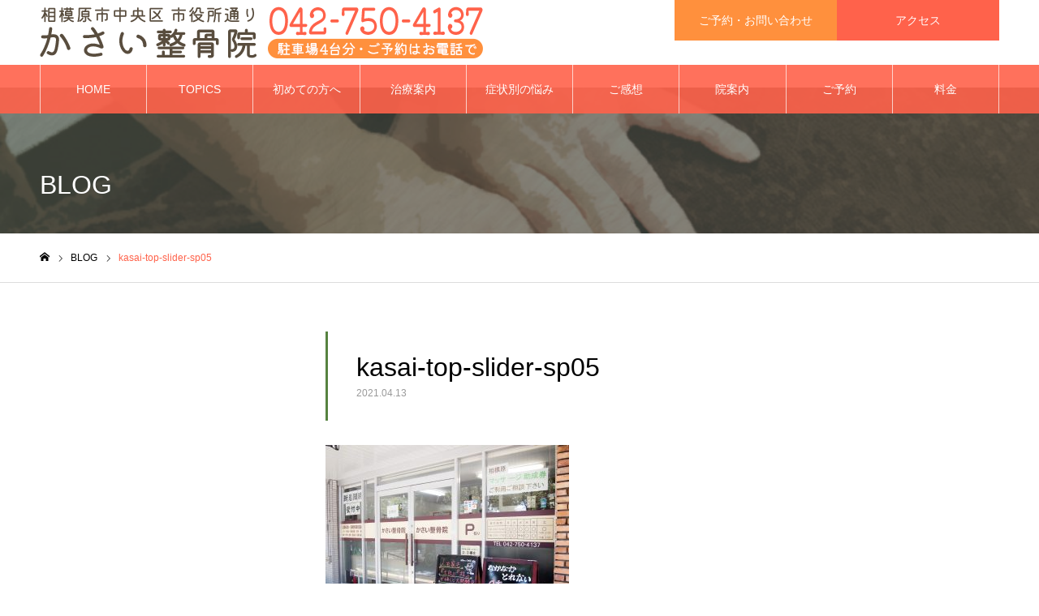

--- FILE ---
content_type: text/html; charset=UTF-8
request_url: https://www.kasai-seikotu.com/2021/04/13/1370/kasai-top-slider-sp05-2/
body_size: 16972
content:
<!DOCTYPE html>
<html class="pc" dir="ltr" lang="ja">
<head>
<meta charset="UTF-8">
<!--[if IE]><meta http-equiv="X-UA-Compatible" content="IE=edge"><![endif]-->
<meta name="viewport" content="width=device-width">
<meta name="format-detection" content="telephone=no">
<meta name="description" content="辛い膝・腰・首の痛みやスポーツでのお悩みは相模原市のかさい整骨院にお任せください。「全身骨格矯正×筋肉・関節の調整」で根本改善を目指します。膝・膝関節の痛み、腰の痛み、変形性関節症によるO脚、坐骨神経痛や下肢の腫れ、産前・産後の骨盤矯正、交通事故・むちうち施術などご相談ください。">
<link rel="pingback" href="https://www.kasai-seikotu.com/xmlrpc.php">
<title>kasai-top-slider-sp05 | かさい整骨院</title>
	<style>img:is([sizes="auto" i], [sizes^="auto," i]) { contain-intrinsic-size: 3000px 1500px }</style>
	
		<!-- All in One SEO 4.9.3 - aioseo.com -->
	<meta name="robots" content="noindex, max-image-preview:large" />
	<meta name="author" content="kasai-manabu"/>
	<meta name="google-site-verification" content="Y9Z3DXl6yu9ASLav9UgsdNREdF3pITgWaexcywO4xP0" />
	<link rel="canonical" href="https://www.kasai-seikotu.com/2021/04/13/1370/kasai-top-slider-sp05-2/" />
	<meta name="generator" content="All in One SEO (AIOSEO) 4.9.3" />
		<script type="application/ld+json" class="aioseo-schema">
			{"@context":"https:\/\/schema.org","@graph":[{"@type":"BreadcrumbList","@id":"https:\/\/www.kasai-seikotu.com\/2021\/04\/13\/1370\/kasai-top-slider-sp05-2\/#breadcrumblist","itemListElement":[{"@type":"ListItem","@id":"https:\/\/www.kasai-seikotu.com#listItem","position":1,"name":"\u5bb6","item":"https:\/\/www.kasai-seikotu.com","nextItem":{"@type":"ListItem","@id":"https:\/\/www.kasai-seikotu.com\/2021\/04\/13\/1370\/kasai-top-slider-sp05-2\/#listItem","name":"kasai-top-slider-sp05"}},{"@type":"ListItem","@id":"https:\/\/www.kasai-seikotu.com\/2021\/04\/13\/1370\/kasai-top-slider-sp05-2\/#listItem","position":2,"name":"kasai-top-slider-sp05","previousItem":{"@type":"ListItem","@id":"https:\/\/www.kasai-seikotu.com#listItem","name":"\u5bb6"}}]},{"@type":"ItemPage","@id":"https:\/\/www.kasai-seikotu.com\/2021\/04\/13\/1370\/kasai-top-slider-sp05-2\/#itempage","url":"https:\/\/www.kasai-seikotu.com\/2021\/04\/13\/1370\/kasai-top-slider-sp05-2\/","name":"kasai-top-slider-sp05 | \u304b\u3055\u3044\u6574\u9aa8\u9662","inLanguage":"ja","isPartOf":{"@id":"https:\/\/www.kasai-seikotu.com\/#website"},"breadcrumb":{"@id":"https:\/\/www.kasai-seikotu.com\/2021\/04\/13\/1370\/kasai-top-slider-sp05-2\/#breadcrumblist"},"author":{"@id":"https:\/\/www.kasai-seikotu.com\/author\/kasai-manabu\/#author"},"creator":{"@id":"https:\/\/www.kasai-seikotu.com\/author\/kasai-manabu\/#author"},"datePublished":"2021-04-13T15:45:00+09:00","dateModified":"2021-04-13T15:45:00+09:00"},{"@type":"Organization","@id":"https:\/\/www.kasai-seikotu.com\/#organization","name":"\u304b\u3055\u3044\u6574\u9aa8\u9662","description":"\u8f9b\u3044\u819d\u30fb\u8170\u30fb\u9996\u306e\u75db\u307f\u3084\u30b9\u30dd\u30fc\u30c4\u3067\u306e\u304a\u60a9\u307f\u306f\u76f8\u6a21\u539f\u5e02\u306e\u304b\u3055\u3044\u6574\u9aa8\u9662\u306b\u304a\u4efb\u305b\u304f\u3060\u3055\u3044\u3002\u300c\u5168\u8eab\u9aa8\u683c\u77ef\u6b63\u00d7\u7b4b\u8089\u30fb\u95a2\u7bc0\u306e\u8abf\u6574\u300d\u3067\u6839\u672c\u6539\u5584\u3092\u76ee\u6307\u3057\u307e\u3059\u3002\u819d\u30fb\u819d\u95a2\u7bc0\u306e\u75db\u307f\u3001\u8170\u306e\u75db\u307f\u3001\u5909\u5f62\u6027\u95a2\u7bc0\u75c7\u306b\u3088\u308bO\u811a\u3001\u5750\u9aa8\u795e\u7d4c\u75db\u3084\u4e0b\u80a2\u306e\u816b\u308c\u3001\u7523\u524d\u30fb\u7523\u5f8c\u306e\u9aa8\u76e4\u77ef\u6b63\u3001\u4ea4\u901a\u4e8b\u6545\u30fb\u3080\u3061\u3046\u3061\u65bd\u8853\u306a\u3069\u3054\u76f8\u8ac7\u304f\u3060\u3055\u3044\u3002","url":"https:\/\/www.kasai-seikotu.com\/","telephone":"+81427504137","logo":{"@type":"ImageObject","url":"https:\/\/www.kasai-seikotu.com\/wp-content\/uploads\/2022\/11\/kasai-logo-header-sp.png","@id":"https:\/\/www.kasai-seikotu.com\/2021\/04\/13\/1370\/kasai-top-slider-sp05-2\/#organizationLogo","width":291,"height":68},"image":{"@id":"https:\/\/www.kasai-seikotu.com\/2021\/04\/13\/1370\/kasai-top-slider-sp05-2\/#organizationLogo"}},{"@type":"Person","@id":"https:\/\/www.kasai-seikotu.com\/author\/kasai-manabu\/#author","url":"https:\/\/www.kasai-seikotu.com\/author\/kasai-manabu\/","name":"kasai-manabu"},{"@type":"WebSite","@id":"https:\/\/www.kasai-seikotu.com\/#website","url":"https:\/\/www.kasai-seikotu.com\/","name":"\u304b\u3055\u3044\u6574\u9aa8\u9662","description":"\u8f9b\u3044\u819d\u30fb\u8170\u30fb\u9996\u306e\u75db\u307f\u3084\u30b9\u30dd\u30fc\u30c4\u3067\u306e\u304a\u60a9\u307f\u306f\u76f8\u6a21\u539f\u5e02\u306e\u304b\u3055\u3044\u6574\u9aa8\u9662\u306b\u304a\u4efb\u305b\u304f\u3060\u3055\u3044\u3002\u300c\u5168\u8eab\u9aa8\u683c\u77ef\u6b63\u00d7\u7b4b\u8089\u30fb\u95a2\u7bc0\u306e\u8abf\u6574\u300d\u3067\u6839\u672c\u6539\u5584\u3092\u76ee\u6307\u3057\u307e\u3059\u3002\u819d\u30fb\u819d\u95a2\u7bc0\u306e\u75db\u307f\u3001\u8170\u306e\u75db\u307f\u3001\u5909\u5f62\u6027\u95a2\u7bc0\u75c7\u306b\u3088\u308bO\u811a\u3001\u5750\u9aa8\u795e\u7d4c\u75db\u3084\u4e0b\u80a2\u306e\u816b\u308c\u3001\u7523\u524d\u30fb\u7523\u5f8c\u306e\u9aa8\u76e4\u77ef\u6b63\u3001\u4ea4\u901a\u4e8b\u6545\u30fb\u3080\u3061\u3046\u3061\u65bd\u8853\u306a\u3069\u3054\u76f8\u8ac7\u304f\u3060\u3055\u3044\u3002","inLanguage":"ja","publisher":{"@id":"https:\/\/www.kasai-seikotu.com\/#organization"}}]}
		</script>
		<!-- All in One SEO -->

<link rel='dns-prefetch' href='//challenges.cloudflare.com' />
<link rel='dns-prefetch' href='//www.googletagmanager.com' />
<link rel="alternate" type="application/rss+xml" title="かさい整骨院 &raquo; フィード" href="https://www.kasai-seikotu.com/feed/" />
<link rel="alternate" type="application/rss+xml" title="かさい整骨院 &raquo; コメントフィード" href="https://www.kasai-seikotu.com/comments/feed/" />
<link rel="alternate" type="application/rss+xml" title="かさい整骨院 &raquo; kasai-top-slider-sp05 のコメントのフィード" href="https://www.kasai-seikotu.com/2021/04/13/1370/kasai-top-slider-sp05-2/feed/" />
<script type="text/javascript">
/* <![CDATA[ */
window._wpemojiSettings = {"baseUrl":"https:\/\/s.w.org\/images\/core\/emoji\/16.0.1\/72x72\/","ext":".png","svgUrl":"https:\/\/s.w.org\/images\/core\/emoji\/16.0.1\/svg\/","svgExt":".svg","source":{"concatemoji":"https:\/\/www.kasai-seikotu.com\/wp-includes\/js\/wp-emoji-release.min.js?ver=6.8.3"}};
/*! This file is auto-generated */
!function(s,n){var o,i,e;function c(e){try{var t={supportTests:e,timestamp:(new Date).valueOf()};sessionStorage.setItem(o,JSON.stringify(t))}catch(e){}}function p(e,t,n){e.clearRect(0,0,e.canvas.width,e.canvas.height),e.fillText(t,0,0);var t=new Uint32Array(e.getImageData(0,0,e.canvas.width,e.canvas.height).data),a=(e.clearRect(0,0,e.canvas.width,e.canvas.height),e.fillText(n,0,0),new Uint32Array(e.getImageData(0,0,e.canvas.width,e.canvas.height).data));return t.every(function(e,t){return e===a[t]})}function u(e,t){e.clearRect(0,0,e.canvas.width,e.canvas.height),e.fillText(t,0,0);for(var n=e.getImageData(16,16,1,1),a=0;a<n.data.length;a++)if(0!==n.data[a])return!1;return!0}function f(e,t,n,a){switch(t){case"flag":return n(e,"\ud83c\udff3\ufe0f\u200d\u26a7\ufe0f","\ud83c\udff3\ufe0f\u200b\u26a7\ufe0f")?!1:!n(e,"\ud83c\udde8\ud83c\uddf6","\ud83c\udde8\u200b\ud83c\uddf6")&&!n(e,"\ud83c\udff4\udb40\udc67\udb40\udc62\udb40\udc65\udb40\udc6e\udb40\udc67\udb40\udc7f","\ud83c\udff4\u200b\udb40\udc67\u200b\udb40\udc62\u200b\udb40\udc65\u200b\udb40\udc6e\u200b\udb40\udc67\u200b\udb40\udc7f");case"emoji":return!a(e,"\ud83e\udedf")}return!1}function g(e,t,n,a){var r="undefined"!=typeof WorkerGlobalScope&&self instanceof WorkerGlobalScope?new OffscreenCanvas(300,150):s.createElement("canvas"),o=r.getContext("2d",{willReadFrequently:!0}),i=(o.textBaseline="top",o.font="600 32px Arial",{});return e.forEach(function(e){i[e]=t(o,e,n,a)}),i}function t(e){var t=s.createElement("script");t.src=e,t.defer=!0,s.head.appendChild(t)}"undefined"!=typeof Promise&&(o="wpEmojiSettingsSupports",i=["flag","emoji"],n.supports={everything:!0,everythingExceptFlag:!0},e=new Promise(function(e){s.addEventListener("DOMContentLoaded",e,{once:!0})}),new Promise(function(t){var n=function(){try{var e=JSON.parse(sessionStorage.getItem(o));if("object"==typeof e&&"number"==typeof e.timestamp&&(new Date).valueOf()<e.timestamp+604800&&"object"==typeof e.supportTests)return e.supportTests}catch(e){}return null}();if(!n){if("undefined"!=typeof Worker&&"undefined"!=typeof OffscreenCanvas&&"undefined"!=typeof URL&&URL.createObjectURL&&"undefined"!=typeof Blob)try{var e="postMessage("+g.toString()+"("+[JSON.stringify(i),f.toString(),p.toString(),u.toString()].join(",")+"));",a=new Blob([e],{type:"text/javascript"}),r=new Worker(URL.createObjectURL(a),{name:"wpTestEmojiSupports"});return void(r.onmessage=function(e){c(n=e.data),r.terminate(),t(n)})}catch(e){}c(n=g(i,f,p,u))}t(n)}).then(function(e){for(var t in e)n.supports[t]=e[t],n.supports.everything=n.supports.everything&&n.supports[t],"flag"!==t&&(n.supports.everythingExceptFlag=n.supports.everythingExceptFlag&&n.supports[t]);n.supports.everythingExceptFlag=n.supports.everythingExceptFlag&&!n.supports.flag,n.DOMReady=!1,n.readyCallback=function(){n.DOMReady=!0}}).then(function(){return e}).then(function(){var e;n.supports.everything||(n.readyCallback(),(e=n.source||{}).concatemoji?t(e.concatemoji):e.wpemoji&&e.twemoji&&(t(e.twemoji),t(e.wpemoji)))}))}((window,document),window._wpemojiSettings);
/* ]]> */
</script>
<link rel='stylesheet' id='style-css' href='https://www.kasai-seikotu.com/wp-content/themes/noel_tcd072-child/style.css?ver=1.9.1' type='text/css' media='all' />
<style id='wp-emoji-styles-inline-css' type='text/css'>

	img.wp-smiley, img.emoji {
		display: inline !important;
		border: none !important;
		box-shadow: none !important;
		height: 1em !important;
		width: 1em !important;
		margin: 0 0.07em !important;
		vertical-align: -0.1em !important;
		background: none !important;
		padding: 0 !important;
	}
</style>
<link rel='stylesheet' id='wp-block-library-css' href='https://www.kasai-seikotu.com/wp-includes/css/dist/block-library/style.min.css?ver=6.8.3' type='text/css' media='all' />
<style id='classic-theme-styles-inline-css' type='text/css'>
/*! This file is auto-generated */
.wp-block-button__link{color:#fff;background-color:#32373c;border-radius:9999px;box-shadow:none;text-decoration:none;padding:calc(.667em + 2px) calc(1.333em + 2px);font-size:1.125em}.wp-block-file__button{background:#32373c;color:#fff;text-decoration:none}
</style>
<link rel='stylesheet' id='aioseo/css/src/vue/standalone/blocks/table-of-contents/global.scss-css' href='https://www.kasai-seikotu.com/wp-content/plugins/all-in-one-seo-pack/dist/Lite/assets/css/table-of-contents/global.e90f6d47.css?ver=4.9.3' type='text/css' media='all' />
<style id='global-styles-inline-css' type='text/css'>
:root{--wp--preset--aspect-ratio--square: 1;--wp--preset--aspect-ratio--4-3: 4/3;--wp--preset--aspect-ratio--3-4: 3/4;--wp--preset--aspect-ratio--3-2: 3/2;--wp--preset--aspect-ratio--2-3: 2/3;--wp--preset--aspect-ratio--16-9: 16/9;--wp--preset--aspect-ratio--9-16: 9/16;--wp--preset--color--black: #000000;--wp--preset--color--cyan-bluish-gray: #abb8c3;--wp--preset--color--white: #ffffff;--wp--preset--color--pale-pink: #f78da7;--wp--preset--color--vivid-red: #cf2e2e;--wp--preset--color--luminous-vivid-orange: #ff6900;--wp--preset--color--luminous-vivid-amber: #fcb900;--wp--preset--color--light-green-cyan: #7bdcb5;--wp--preset--color--vivid-green-cyan: #00d084;--wp--preset--color--pale-cyan-blue: #8ed1fc;--wp--preset--color--vivid-cyan-blue: #0693e3;--wp--preset--color--vivid-purple: #9b51e0;--wp--preset--gradient--vivid-cyan-blue-to-vivid-purple: linear-gradient(135deg,rgba(6,147,227,1) 0%,rgb(155,81,224) 100%);--wp--preset--gradient--light-green-cyan-to-vivid-green-cyan: linear-gradient(135deg,rgb(122,220,180) 0%,rgb(0,208,130) 100%);--wp--preset--gradient--luminous-vivid-amber-to-luminous-vivid-orange: linear-gradient(135deg,rgba(252,185,0,1) 0%,rgba(255,105,0,1) 100%);--wp--preset--gradient--luminous-vivid-orange-to-vivid-red: linear-gradient(135deg,rgba(255,105,0,1) 0%,rgb(207,46,46) 100%);--wp--preset--gradient--very-light-gray-to-cyan-bluish-gray: linear-gradient(135deg,rgb(238,238,238) 0%,rgb(169,184,195) 100%);--wp--preset--gradient--cool-to-warm-spectrum: linear-gradient(135deg,rgb(74,234,220) 0%,rgb(151,120,209) 20%,rgb(207,42,186) 40%,rgb(238,44,130) 60%,rgb(251,105,98) 80%,rgb(254,248,76) 100%);--wp--preset--gradient--blush-light-purple: linear-gradient(135deg,rgb(255,206,236) 0%,rgb(152,150,240) 100%);--wp--preset--gradient--blush-bordeaux: linear-gradient(135deg,rgb(254,205,165) 0%,rgb(254,45,45) 50%,rgb(107,0,62) 100%);--wp--preset--gradient--luminous-dusk: linear-gradient(135deg,rgb(255,203,112) 0%,rgb(199,81,192) 50%,rgb(65,88,208) 100%);--wp--preset--gradient--pale-ocean: linear-gradient(135deg,rgb(255,245,203) 0%,rgb(182,227,212) 50%,rgb(51,167,181) 100%);--wp--preset--gradient--electric-grass: linear-gradient(135deg,rgb(202,248,128) 0%,rgb(113,206,126) 100%);--wp--preset--gradient--midnight: linear-gradient(135deg,rgb(2,3,129) 0%,rgb(40,116,252) 100%);--wp--preset--font-size--small: 13px;--wp--preset--font-size--medium: 20px;--wp--preset--font-size--large: 36px;--wp--preset--font-size--x-large: 42px;--wp--preset--spacing--20: 0.44rem;--wp--preset--spacing--30: 0.67rem;--wp--preset--spacing--40: 1rem;--wp--preset--spacing--50: 1.5rem;--wp--preset--spacing--60: 2.25rem;--wp--preset--spacing--70: 3.38rem;--wp--preset--spacing--80: 5.06rem;--wp--preset--shadow--natural: 6px 6px 9px rgba(0, 0, 0, 0.2);--wp--preset--shadow--deep: 12px 12px 50px rgba(0, 0, 0, 0.4);--wp--preset--shadow--sharp: 6px 6px 0px rgba(0, 0, 0, 0.2);--wp--preset--shadow--outlined: 6px 6px 0px -3px rgba(255, 255, 255, 1), 6px 6px rgba(0, 0, 0, 1);--wp--preset--shadow--crisp: 6px 6px 0px rgba(0, 0, 0, 1);}:where(.is-layout-flex){gap: 0.5em;}:where(.is-layout-grid){gap: 0.5em;}body .is-layout-flex{display: flex;}.is-layout-flex{flex-wrap: wrap;align-items: center;}.is-layout-flex > :is(*, div){margin: 0;}body .is-layout-grid{display: grid;}.is-layout-grid > :is(*, div){margin: 0;}:where(.wp-block-columns.is-layout-flex){gap: 2em;}:where(.wp-block-columns.is-layout-grid){gap: 2em;}:where(.wp-block-post-template.is-layout-flex){gap: 1.25em;}:where(.wp-block-post-template.is-layout-grid){gap: 1.25em;}.has-black-color{color: var(--wp--preset--color--black) !important;}.has-cyan-bluish-gray-color{color: var(--wp--preset--color--cyan-bluish-gray) !important;}.has-white-color{color: var(--wp--preset--color--white) !important;}.has-pale-pink-color{color: var(--wp--preset--color--pale-pink) !important;}.has-vivid-red-color{color: var(--wp--preset--color--vivid-red) !important;}.has-luminous-vivid-orange-color{color: var(--wp--preset--color--luminous-vivid-orange) !important;}.has-luminous-vivid-amber-color{color: var(--wp--preset--color--luminous-vivid-amber) !important;}.has-light-green-cyan-color{color: var(--wp--preset--color--light-green-cyan) !important;}.has-vivid-green-cyan-color{color: var(--wp--preset--color--vivid-green-cyan) !important;}.has-pale-cyan-blue-color{color: var(--wp--preset--color--pale-cyan-blue) !important;}.has-vivid-cyan-blue-color{color: var(--wp--preset--color--vivid-cyan-blue) !important;}.has-vivid-purple-color{color: var(--wp--preset--color--vivid-purple) !important;}.has-black-background-color{background-color: var(--wp--preset--color--black) !important;}.has-cyan-bluish-gray-background-color{background-color: var(--wp--preset--color--cyan-bluish-gray) !important;}.has-white-background-color{background-color: var(--wp--preset--color--white) !important;}.has-pale-pink-background-color{background-color: var(--wp--preset--color--pale-pink) !important;}.has-vivid-red-background-color{background-color: var(--wp--preset--color--vivid-red) !important;}.has-luminous-vivid-orange-background-color{background-color: var(--wp--preset--color--luminous-vivid-orange) !important;}.has-luminous-vivid-amber-background-color{background-color: var(--wp--preset--color--luminous-vivid-amber) !important;}.has-light-green-cyan-background-color{background-color: var(--wp--preset--color--light-green-cyan) !important;}.has-vivid-green-cyan-background-color{background-color: var(--wp--preset--color--vivid-green-cyan) !important;}.has-pale-cyan-blue-background-color{background-color: var(--wp--preset--color--pale-cyan-blue) !important;}.has-vivid-cyan-blue-background-color{background-color: var(--wp--preset--color--vivid-cyan-blue) !important;}.has-vivid-purple-background-color{background-color: var(--wp--preset--color--vivid-purple) !important;}.has-black-border-color{border-color: var(--wp--preset--color--black) !important;}.has-cyan-bluish-gray-border-color{border-color: var(--wp--preset--color--cyan-bluish-gray) !important;}.has-white-border-color{border-color: var(--wp--preset--color--white) !important;}.has-pale-pink-border-color{border-color: var(--wp--preset--color--pale-pink) !important;}.has-vivid-red-border-color{border-color: var(--wp--preset--color--vivid-red) !important;}.has-luminous-vivid-orange-border-color{border-color: var(--wp--preset--color--luminous-vivid-orange) !important;}.has-luminous-vivid-amber-border-color{border-color: var(--wp--preset--color--luminous-vivid-amber) !important;}.has-light-green-cyan-border-color{border-color: var(--wp--preset--color--light-green-cyan) !important;}.has-vivid-green-cyan-border-color{border-color: var(--wp--preset--color--vivid-green-cyan) !important;}.has-pale-cyan-blue-border-color{border-color: var(--wp--preset--color--pale-cyan-blue) !important;}.has-vivid-cyan-blue-border-color{border-color: var(--wp--preset--color--vivid-cyan-blue) !important;}.has-vivid-purple-border-color{border-color: var(--wp--preset--color--vivid-purple) !important;}.has-vivid-cyan-blue-to-vivid-purple-gradient-background{background: var(--wp--preset--gradient--vivid-cyan-blue-to-vivid-purple) !important;}.has-light-green-cyan-to-vivid-green-cyan-gradient-background{background: var(--wp--preset--gradient--light-green-cyan-to-vivid-green-cyan) !important;}.has-luminous-vivid-amber-to-luminous-vivid-orange-gradient-background{background: var(--wp--preset--gradient--luminous-vivid-amber-to-luminous-vivid-orange) !important;}.has-luminous-vivid-orange-to-vivid-red-gradient-background{background: var(--wp--preset--gradient--luminous-vivid-orange-to-vivid-red) !important;}.has-very-light-gray-to-cyan-bluish-gray-gradient-background{background: var(--wp--preset--gradient--very-light-gray-to-cyan-bluish-gray) !important;}.has-cool-to-warm-spectrum-gradient-background{background: var(--wp--preset--gradient--cool-to-warm-spectrum) !important;}.has-blush-light-purple-gradient-background{background: var(--wp--preset--gradient--blush-light-purple) !important;}.has-blush-bordeaux-gradient-background{background: var(--wp--preset--gradient--blush-bordeaux) !important;}.has-luminous-dusk-gradient-background{background: var(--wp--preset--gradient--luminous-dusk) !important;}.has-pale-ocean-gradient-background{background: var(--wp--preset--gradient--pale-ocean) !important;}.has-electric-grass-gradient-background{background: var(--wp--preset--gradient--electric-grass) !important;}.has-midnight-gradient-background{background: var(--wp--preset--gradient--midnight) !important;}.has-small-font-size{font-size: var(--wp--preset--font-size--small) !important;}.has-medium-font-size{font-size: var(--wp--preset--font-size--medium) !important;}.has-large-font-size{font-size: var(--wp--preset--font-size--large) !important;}.has-x-large-font-size{font-size: var(--wp--preset--font-size--x-large) !important;}
:where(.wp-block-post-template.is-layout-flex){gap: 1.25em;}:where(.wp-block-post-template.is-layout-grid){gap: 1.25em;}
:where(.wp-block-columns.is-layout-flex){gap: 2em;}:where(.wp-block-columns.is-layout-grid){gap: 2em;}
:root :where(.wp-block-pullquote){font-size: 1.5em;line-height: 1.6;}
</style>
<link rel='stylesheet' id='contact-form-7-css' href='https://www.kasai-seikotu.com/wp-content/plugins/contact-form-7/includes/css/styles.css?ver=6.1.4' type='text/css' media='all' />
<link rel='stylesheet' id='parent-style-css' href='https://www.kasai-seikotu.com/wp-content/themes/noel_tcd072/style.css?ver=6.8.3' type='text/css' media='all' />
<script type="text/javascript" src="https://www.kasai-seikotu.com/wp-includes/js/jquery/jquery.min.js?ver=3.7.1" id="jquery-core-js"></script>
<script type="text/javascript" src="https://www.kasai-seikotu.com/wp-includes/js/jquery/jquery-migrate.min.js?ver=3.4.1" id="jquery-migrate-js"></script>

<!-- Site Kit によって追加された Google タグ（gtag.js）スニペット -->
<!-- Google アナリティクス スニペット (Site Kit が追加) -->
<script type="text/javascript" src="https://www.googletagmanager.com/gtag/js?id=GT-NFXJGDV" id="google_gtagjs-js" async></script>
<script type="text/javascript" id="google_gtagjs-js-after">
/* <![CDATA[ */
window.dataLayer = window.dataLayer || [];function gtag(){dataLayer.push(arguments);}
gtag("set","linker",{"domains":["www.kasai-seikotu.com"]});
gtag("js", new Date());
gtag("set", "developer_id.dZTNiMT", true);
gtag("config", "GT-NFXJGDV");
/* ]]> */
</script>
<link rel="https://api.w.org/" href="https://www.kasai-seikotu.com/wp-json/" /><link rel="alternate" title="JSON" type="application/json" href="https://www.kasai-seikotu.com/wp-json/wp/v2/media/1375" /><link rel='shortlink' href='https://www.kasai-seikotu.com/?p=1375' />
<link rel="alternate" title="oEmbed (JSON)" type="application/json+oembed" href="https://www.kasai-seikotu.com/wp-json/oembed/1.0/embed?url=https%3A%2F%2Fwww.kasai-seikotu.com%2F2021%2F04%2F13%2F1370%2Fkasai-top-slider-sp05-2%2F" />
<link rel="alternate" title="oEmbed (XML)" type="text/xml+oembed" href="https://www.kasai-seikotu.com/wp-json/oembed/1.0/embed?url=https%3A%2F%2Fwww.kasai-seikotu.com%2F2021%2F04%2F13%2F1370%2Fkasai-top-slider-sp05-2%2F&#038;format=xml" />
<meta name="generator" content="Site Kit by Google 1.171.0" />
<link rel="stylesheet" href="https://www.kasai-seikotu.com/wp-content/themes/noel_tcd072/css/design-plus.css?ver=1.9.1">
<link rel="stylesheet" href="https://www.kasai-seikotu.com/wp-content/themes/noel_tcd072/css/sns-botton.css?ver=1.9.1">
<link rel="stylesheet" media="screen and (max-width:1250px)" href="https://www.kasai-seikotu.com/wp-content/themes/noel_tcd072/css/responsive.css?ver=1.9.1">
<link rel="stylesheet" media="screen and (max-width:1250px)" href="https://www.kasai-seikotu.com/wp-content/themes/noel_tcd072/css/footer-bar.css?ver=1.9.1">

<script src="https://www.kasai-seikotu.com/wp-content/themes/noel_tcd072/js/jquery.easing.1.4.js?ver=1.9.1"></script>
<script src="https://www.kasai-seikotu.com/wp-content/themes/noel_tcd072/js/jscript.js?ver=1.9.1"></script>
<script src="https://www.kasai-seikotu.com/wp-content/themes/noel_tcd072/js/comment.js?ver=1.9.1"></script>


<link rel="stylesheet" href="https://www.kasai-seikotu.com/wp-content/themes/noel_tcd072/js/perfect-scrollbar.css?ver=1.9.1">
<script src="https://www.kasai-seikotu.com/wp-content/themes/noel_tcd072/js/perfect-scrollbar.min.js?ver=1.9.1"></script>

<script src="https://www.kasai-seikotu.com/wp-content/themes/noel_tcd072/js/jquery.cookie.js?ver=1.9.1"></script>

<script src="https://www.kasai-seikotu.com/wp-content/themes/noel_tcd072/js/header_fix.js?ver=1.9.1"></script>
<script src="https://www.kasai-seikotu.com/wp-content/themes/noel_tcd072/js/header_fix_mobile.js?ver=1.9.1"></script>

<style type="text/css">

body, input, textarea { font-family: "Hiragino Sans", "ヒラギノ角ゴ ProN", "Hiragino Kaku Gothic ProN", "游ゴシック", YuGothic, "メイリオ", Meiryo, sans-serif; }

.rich_font, .p-vertical { font-family: "Hiragino Sans", "ヒラギノ角ゴ ProN", "Hiragino Kaku Gothic ProN", "游ゴシック", YuGothic, "メイリオ", Meiryo, sans-serif; font-weight:500; }

.rich_font_type1 { font-family: Arial, "Hiragino Kaku Gothic ProN", "ヒラギノ角ゴ ProN W3", "メイリオ", Meiryo, sans-serif; }
.rich_font_type2 { font-family: "Hiragino Sans", "ヒラギノ角ゴ ProN", "Hiragino Kaku Gothic ProN", "游ゴシック", YuGothic, "メイリオ", Meiryo, sans-serif; font-weight:500; }
.rich_font_type3 { font-family: "Times New Roman" , "游明朝" , "Yu Mincho" , "游明朝体" , "YuMincho" , "ヒラギノ明朝 Pro W3" , "Hiragino Mincho Pro" , "HiraMinProN-W3" , "HGS明朝E" , "ＭＳ Ｐ明朝" , "MS PMincho" , serif; font-weight:500; }

.post_content, #next_prev_post { font-family: "Hiragino Sans", "ヒラギノ角ゴ ProN", "Hiragino Kaku Gothic ProN", "游ゴシック", YuGothic, "メイリオ", Meiryo, sans-serif; }

.home #header_top { background:rgba(255,255,255,0.9); }
#header_top { background:rgba(255,255,255,1); }
#header_logo a { color:#80524b; }
.pc #global_menu { background:rgba(255,98,75,0.9); }
.pc #global_menu > ul { border-left:1px solid rgba(255,255,255,0.7); }
.pc #global_menu > ul > li { border-right:1px solid rgba(255,255,255,0.7); }
.pc #global_menu > ul > li > a, .pc #global_menu ul ul li.menu-item-has-children > a:before { color:#ffffff; }
.pc #global_menu > ul > li > a:after { background:#80524b; }
.pc #global_menu ul ul a { color:#ffffff; background:#ff903d; }
.pc #global_menu ul ul a:hover { background:#a06051; }
.pc .header_fix #global_menu { background:rgba(255,98,75,0.8); }
.pc .header_fix #global_menu > ul { border-left:1px solid rgba(255,255,255,0.6); }
.pc .header_fix #global_menu > ul > li { border-right:1px solid rgba(255,255,255,0.6); }
.mobile #mobile_menu { background:#a06051; }
.mobile #global_menu a { color:#ffffff !important; background:#a06051; border-bottom:1px solid #ffffff; }
.mobile #global_menu li li a { background:#ff903d; }
.mobile #global_menu a:hover, #mobile_menu .close_button:hover, #mobile_menu #global_menu .child_menu_button:hover { color:#ffffff !important; background:#ff624a; }
.megamenu_clinic_list1 { border-color:#dddddd; background:#ffffff; }
.megamenu_clinic_list1 a { background:#ffffff; }
.megamenu_clinic_list1 ol, .megamenu_clinic_list1 li { border-color:#dddddd; }
.megamenu_clinic_list1 .title { color:#ff4b54; }
.megamenu_clinic_list2 { border-color:#dddddd; background:#ffffff; }
.megamenu_clinic_list2 a { background:#ffffff; }
.megamenu_clinic_list2_inner, .megamenu_clinic_list2 ol, .megamenu_clinic_list2 li { border-color:#dddddd; }
.megamenu_clinic_list2 .headline, .megamenu_clinic_list2 .title { color:#ff4b54; }
.megamenu_clinic_list2 .link_button a { color:#FFFFFF; background:#222222; }
.megamenu_clinic_list2 .link_button a:hover { color:#FFFFFF; background:#f45963; }
.megamenu_campaign_list { background:#f4f4f5; }
.megamenu_campaign_list .post_list_area, .megamenu_campaign_list .menu_area a:hover, .megamenu_campaign_list .menu_area li.active a { background:#ffffff; }
.megamenu_campaign_list .menu_area a { background:#ff474f; }
.megamenu_campaign_list .menu_area a:hover, .megamenu_campaign_list .menu_area li.active a { color:#ff474f; }
.pc .header_fix #header_top { background:rgba(255,255,255,0.9); }
.header_fix #header_logo a { color:#80524b !important; }
#header_button .button1 a, #footer_button .button1 a { color:#ffffff; background:#ff903d; }
#header_button .button1 a:hover, #footer_button .button1 a:hover { color:#ffffff; background:#a06051; }
#header_button .button2 a, #footer_button .button2 a { color:#FFFFFF; background:#ff624b; }
#header_button .button2 a:hover, #footer_button .button2 a:hover { color:#ffffff; background:#a06051; }
#footer_info_content1 .button a { color:#FFFFFF; background:#ff624a; }
#footer_info_content1 .button a:hover { color:#ffffff; background:#80524b; }
#footer_info_content2 .button a { color:#FFFFFF; background:#ff624a; }
#footer_info_content2 .button a:hover { color:#ffffff; background:#80524b; }
#footer_banner .title { color:#80524b; font-size:20px; }
#footer_menu_area, #footer_menu_area a, #footer_menu .footer_headline a:before { color:#80524b; }
#footer_menu_area .footer_headline a { color:#80524b; }
#footer_menu_area a:hover, #footer_menu .footer_headline a:hover:before { color:#ff624a; }
#footer_bottom, #footer_bottom a { color:#FFFFFF; }
@media screen and (max-width:950px) {
  #footer_banner .title { font-size:18px; }
}
body.single #main_col { font-size:18px; }
#page_header_catch .catch { font-size:42px; color:#FFFFFF; }
#page_header_catch .desc { font-size:16px; color:#FFFFFF; }
#page_header_catch .title { font-size:32px; color:#FFFFFF; }
#blog_list .title_area .title { font-size:20px; color:#568240; }
#blog_list a:hover .title_area .title { color:#313d32; }
#blog_list .category a, #single_category a { color:#FFFFFF; background:#a0d352; }
#blog_list .category a:hover, #single_category a:hover { color:#FFFFFF; background:#313d32; }
#post_title_area .title { font-size:32px; }
#related_post .headline { font-size:20px; color:#568240; }
@media screen and (max-width:950px) {
  body.single #main_col { font-size:19px; }
  #page_header_catch .catch { font-size:22px; }
  #page_header_catch .desc { font-size:14px; }
  #page_header_catch .title { font-size:20px; }
  #blog_list .title_area .title { font-size:16px; }
  #post_title_area .title { font-size:20px; }
  #related_post .headline { font-size:16px; }
}

.author_profile a.avatar img, .animate_image img, .animate_background .image {
  width:100%; height:auto;
  -webkit-transition: transform  0.75s ease;
  transition: transform  0.75s ease;
}
.author_profile a.avatar:hover img, .animate_image:hover img, .animate_background:hover .image, #index_staff_slider a:hover img {
  -webkit-transform: scale(1.2);
  transform: scale(1.2);
}




a { color:#000; }

#bread_crumb li.last span, #comment_headline, .tcd_category_list a:hover, .tcd_category_list .child_menu_button:hover, .side_headline, #faq_category li a:hover, #faq_category li.active a, #archive_service .bottom_area .sub_category li a:hover,
  #side_service_category_list a:hover, #side_service_category_list li.active > a, #side_faq_category_list a:hover, #side_faq_category_list li.active a, #side_staff_list a:hover, #side_staff_list li.active a, .cf_data_list li a:hover,
    #side_campaign_category_list a:hover, #side_campaign_category_list li.active a, #side_clinic_list a:hover, #side_clinic_list li.active a
{ color: #ff624a; }

#page_header .tab, #return_top a, #comment_tab li a:hover, #comment_tab li.active a, #comment_header #comment_closed p, #submit_comment:hover, #cancel_comment_reply a:hover, #p_readmore .button:hover,
  #wp-calendar td a:hover, #post_pagination p, #post_pagination a:hover, .page_navi span.current, .page_navi a:hover, .c-pw__btn:hover
{ background-color: #ff624a; }

#guest_info input:focus, #comment_textarea textarea:focus, .c-pw__box-input:focus
{ border-color: #ff624a; }

#comment_tab li.active a:after, #comment_header #comment_closed p:after
{ border-color:#ff624a transparent transparent transparent; }


#header_logo a:hover, #footer a:hover, .cardlink_title a:hover, #menu_button:hover:before, #header_logo a:hover, #related_post .item a:hover, .comment a:hover, .comment_form_wrapper a:hover, #next_prev_post a:hover,
  #bread_crumb a:hover, #bread_crumb li.home a:hover:after, .author_profile a:hover, .author_profile .author_link li a:hover:before, #post_meta_bottom a:hover, #next_prev_post a:hover:before,
    #recent_news a.link:hover, #recent_news .link:hover:after, #recent_news li a:hover .title, #searchform .submit_button:hover:before, .styled_post_list1 a:hover .title_area, .styled_post_list1 a:hover .date, .p-dropdown__title:hover:after, .p-dropdown__list li a:hover
{ color: #80524b; }
.post_content a, .custom-html-widget a { color: #ff624a; }
.post_content a:hover, .custom-html-widget a:hover { color:#80524b; }
#return_top a:hover { background-color: #80524b; }
.frost_bg:before { background:rgba(255,255,255,0.7); }
.blur_image img { filter:blur(10px); }
.campaign_cat_id38 { background:#ff624a; }
.campaign_cat_id38:hover { background:#ff624a; }
.campaign_cat_id25 { background:#ff903d; }
.campaign_cat_id25:hover { background:#ff903d; }
.campaign_cat_id24 { background:#80524b; }
.campaign_cat_id24:hover { background:#80524b; }
#site_wrap { display:none; }
#site_loader_overlay {
  background:#ffffff;
  opacity: 1;
  position: fixed;
  top: 0px;
  left: 0px;
  width: 100%;
  height: 100%;
  width: 100vw;
  height: 100vh;
  z-index: 99999;
}
#site_loader_animation {
  width: 48px;
  height: 48px;
  font-size: 10px;
  text-indent: -9999em;
  position: fixed;
  top: 0;
  left: 0;
	right: 0;
	bottom: 0;
	margin: auto;
  border: 3px solid rgba(255,98,74,0.2);
  border-top-color: #ff624a;
  border-radius: 50%;
  -webkit-animation: loading-circle 1.1s infinite linear;
  animation: loading-circle 1.1s infinite linear;
}
@-webkit-keyframes loading-circle {
  0% { -webkit-transform: rotate(0deg); transform: rotate(0deg); }
  100% { -webkit-transform: rotate(360deg); transform: rotate(360deg); }
}
@media only screen and (max-width: 767px) {
	#site_loader_animation { width: 30px; height: 30px; }
}
@keyframes loading-circle {
  0% { -webkit-transform: rotate(0deg); transform: rotate(0deg); }
  100% { -webkit-transform: rotate(360deg); transform: rotate(360deg); }
}


/*------------------------------------------------------------
必須項目
------------------------------------------------------------*/

/*サイドコンテンツの非表示*/
@media screen and (max-width: 950px){
#side_col { display: none; }
}

/*スマホ用メニュー画像の設定*/
@media screen and (max-width: 1250px) {
	#menu_button:before {
		content: url("https://www.kasai-seikotu.com/wp-content/uploads/2022/11/kasai-sp-menu.png");
		top: 10px !important;
		width: 50px;
		height: 50px;
	}
}

/*TOPへ戻るボタンの設定*/
@media screen and (max-width: 768px){
#return_top { display: none; }
.stt-icon { margin-bottom: 50px; }
}
@media screen and (min-width: 769px){ 
.stt-icon { display: none; }
}


/*------------------------------------------------------------
文字サイズに関する指定
------------------------------------------------------------*/
/*下層文字サイズ*/
.post_content p,
.post_content td, 
.post_content th,
.post_content li {
    font-size: 17px;
    line-height: 2;
    }
    
/*SU サービスのタイトルサイズ設定*/
.su-service-title {
    font-size: 1.3em !important;
    line-height: 1.5em  !important;

}
.su-service {
    margin: 0 0 1.1em  !important;
}

/*------------------------------------------------------------
ヘッダー固定時のアンカーマージンの調整
------------------------------------------------------------*/
div#one_col {
        padding-top: 120px;
}
.margin_for_fixed {
    padding-top: 120px;
    margin-top:-120px;
}

@media screen and (max-width: 1250px) {
div#one_col {
        padding-top: 50px;
}
.margin_for_fixed {
    padding-top: 50px;
    margin-top:-50px;
}
}

/*--------btn for top-----------------------*/

.parent {
    text-align: center;
    border: solid 0px;  
    padding-bottom:  10px;
}
 
.inline-block_01 {
    display: inline-block;
    width: 140px; 
    background-color:  #EDFCC7; 
    padding:  0px 5px 10px;
    margin-bottom: 10px;
}
//.inline-block_img {width: 180px; }

.border_spread_btn {
  position: relative;
  display: inline-block;
  color: #313D32 !important;
  text-decoration: none;
  padding: 10px 0px 5px 0px;
  margin-bottom: 15px;

}
.text-pd
{
  padding: 10px 30px 5px 30px;
}
.border_spread_btn:hover {
  cursor: pointer;
  text-decoration: none;
}
.border_spread_btn::after {
  position: absolute;
  bottom: -4px;
  left: 0;
  content: '';
  width: 100%;
  height: 2px;
  background: #568240;
  transform: scale(0.5, 1);
  transform-origin: center top;
  transition: transform .3s;
}
.border_spread_btn:hover::after {
  transform: scale(1, 1);
}

/*--------top freespace-----------------------*/
.top-free-dis {
    font-size: 16px;
    line-height: 2em;
    }

@media screen and (min-width:768px) {
    /*　画面サイズが768pxから1024pxまではここを読み込む　*/
.top-free-padding {
    padding: 0px 100px 0px;
    }
}


/*h見出しの配色設定*/
.style2a,
.style4a
    {
    border-color: #FF624A;
    }
.style5a {
    border: none;
    background: #80524B;
}
.style5b
    {
    background: #FF624A;
    }


/*--------title style extend-----------------------*/
.cf_content_list .headline{
 height:auto; line-height:1.8; padding:10px 22px;
 }


/*--------img call-----------------------*/
a#tel {
  position: fixed;
  width: 220px;
  height: 44px;
  text-align: center;
  line-height: 44px;
  left:50%;
  bottom: 10px;
  margin-left:-100px;
  display: block;
  background: rgba(255,102,0,.7);
  color: #fff;
  text-align: center;
  text-decoration: none;
  font-size:16px;
  border-radius: 10px;
}
 
a#tel:hover{
  background: rgba(255,102,0,.8);
}

@media screen and (min-width: 768px) { a#tel { display: none; } }

  #tel_img {
    position: fixed;
    width: 100%;
    height: auto;
    bottom: -2px;
    left:0px;
    display: block;
    color: #fff;
    margin:0;
    padding:0;
    z-index: 11;
  }

#tel_img:hover { background: rgba(104,217,208,.8); }

#tel_img img {
    width: 100%;
    heigth: auto;
}

@media screen and (min-width: 768px) { a#tel_img { display: none;} }



/*------------------------------------------------------------
トップページ
------------------------------------------------------------*/
/*-----トップバナー群-----*/
.top-bnr{
display: inline-block;
margin: 5px 5px 30px 5px;
}

/*--------top campaign 1-----------------------*/
#index_campaign_slider .title_area {
    display: none;
}

/*--------top text -----------------------*/
#index_clinic .desc
 {
    text-align: left;
}

#index_free_space,
#index_clinic,
#index_campaign2,
#index_news
 {
    padding-bottom: 20px;
   }

.index_cb_catch,
#index_free_space {
    padding-top: 20px 
}
/*-------- reCAPTCHA -----------------------*/
.grecaptcha-badge { visibility: hidden; }
</style>

<link rel="icon" href="https://www.kasai-seikotu.com/wp-content/uploads/2023/06/cropped-kasai-favicon-32x32.png" sizes="32x32" />
<link rel="icon" href="https://www.kasai-seikotu.com/wp-content/uploads/2023/06/cropped-kasai-favicon-192x192.png" sizes="192x192" />
<link rel="apple-touch-icon" href="https://www.kasai-seikotu.com/wp-content/uploads/2023/06/cropped-kasai-favicon-180x180.png" />
<meta name="msapplication-TileImage" content="https://www.kasai-seikotu.com/wp-content/uploads/2023/06/cropped-kasai-favicon-270x270.png" />
<!-- Meta Pixel Code -->
<script async src="https://s.yimg.jp/images/listing/tool/cv/ytag.js"></script>
<script>
window.yjDataLayer = window.yjDataLayer || [];
function ytag() { yjDataLayer.push(arguments); }
ytag({"type":"ycl_cookie", "config":{"ycl_use_non_cookie_storage":true}});
</script>

<script>
!function(f,b,e,v,n,t,s)
{if(f.fbq)return;n=f.fbq=function(){n.callMethod?
n.callMethod.apply(n,arguments):n.queue.push(arguments)};
if(!f._fbq)f._fbq=n;n.push=n;n.loaded=!0;n.version='2.0';
n.queue=[];t=b.createElement(e);t.async=!0;
t.src=v;s=b.getElementsByTagName(e)[0];
s.parentNode.insertBefore(t,s)}(window, document,'script',
'https://connect.facebook.net/en_US/fbevents.js');
fbq('init', '238167605962756');
fbq('track', 'PageView');
</script>
<noscript><img height="1" width="1" style="display:none"
src="https://www.facebook.com/tr?id=238167605962756&ev=PageView&noscript=1"
/></noscript>
<!-- End Meta Pixel Code -->
</head>
<body id="body" class="attachment wp-singular attachment-template-default single single-attachment postid-1375 attachmentid-1375 attachment-jpeg wp-theme-noel_tcd072 wp-child-theme-noel_tcd072-child has_header_button use_mobile_header_fix">


<div id="container">

 <header id="header">

  <div id="header_top">
   <div id="header_top_inner">
    <div id="header_logo">
     
<div class="logo">
 <a href="https://www.kasai-seikotu.com/" title="かさい整骨院">
    <img class="pc_logo_image" src="https://www.kasai-seikotu.com/wp-content/uploads/2023/06/kasai-logo-header_20230607.png?1770088849" alt="かさい整骨院" title="かさい整骨院" width="546" height="64" />
      <img class="mobile_logo_image" src="https://www.kasai-seikotu.com/wp-content/uploads/2022/11/kasai-logo-header-sp.png?1770088849" alt="かさい整骨院" title="かさい整骨院" width="146" height="34" />
   </a>
</div>

    </div>
        <a href="#" id="menu_button"><span>メニュー</span></a>
            <div id="header_button" class="clearfix">
          <div class="button button1">
      <a href="/about/contact/">ご予約・お問い合わせ</a>
     </div><!-- END .header_button -->
          <div class="button button2">
      <a href="/about/access/">アクセス</a>
     </div><!-- END .header_button -->
         </div><!-- END #header_button -->
       </div><!-- END #header_top_inner -->
  </div><!-- END #header_top -->

    <nav id="global_menu">
   <ul id="menu-%e3%82%b0%e3%83%ad%e3%83%bc%e3%83%90%e3%83%ab%e3%83%8a%e3%83%9302" class="menu"><li id="menu-item-674" class="menu-item menu-item-type-post_type menu-item-object-page menu-item-home menu-item-674"><a href="https://www.kasai-seikotu.com/">HOME</a></li>
<li id="menu-item-675" class="menu-item menu-item-type-custom menu-item-object-custom menu-item-has-children menu-item-675"><a>TOPICS</a>
<ul class="sub-menu">
	<li id="menu-item-676" class="menu-item menu-item-type-taxonomy menu-item-object-category menu-item-676"><a href="https://www.kasai-seikotu.com/category/staff-blog/">STAFF BLOG</a></li>
	<li id="menu-item-677" class="menu-item menu-item-type-taxonomy menu-item-object-category menu-item-677"><a href="https://www.kasai-seikotu.com/category/column-kasai/">お役立ちコラム</a></li>
	<li id="menu-item-678" class="menu-item menu-item-type-post_type_archive menu-item-object-news menu-item-678"><a href="https://www.kasai-seikotu.com/news/">お知らせ</a></li>
</ul>
</li>
<li id="menu-item-679" class="menu-item menu-item-type-taxonomy menu-item-object-service_category menu-item-has-children menu-item-679"><a href="https://www.kasai-seikotu.com/service-cat/guide/">初めての方へ</a>
<ul class="sub-menu">
	<li id="menu-item-682" class="menu-item menu-item-type-post_type menu-item-object-service menu-item-682"><a href="https://www.kasai-seikotu.com/service/feature/">かさい整骨院の特長</a></li>
	<li id="menu-item-1738" class="menu-item menu-item-type-post_type menu-item-object-service menu-item-1738"><a href="https://www.kasai-seikotu.com/service/message/">院長がどうしてもお伝えしたかったこと</a></li>
	<li id="menu-item-681" class="menu-item menu-item-type-post_type menu-item-object-service menu-item-681"><a href="https://www.kasai-seikotu.com/service/policy/">かさい整骨院の治療方針</a></li>
	<li id="menu-item-683" class="menu-item menu-item-type-post_type menu-item-object-service menu-item-683"><a href="https://www.kasai-seikotu.com/service/tour/">ネットで施術体験ツアー♪</a></li>
	<li id="menu-item-685" class="menu-item menu-item-type-post_type menu-item-object-service menu-item-685"><a href="https://www.kasai-seikotu.com/service/facility/">設備紹介</a></li>
	<li id="menu-item-684" class="menu-item menu-item-type-post_type menu-item-object-service menu-item-684"><a href="https://www.kasai-seikotu.com/service/flow/">無料相談から施術の流れ</a></li>
	<li id="menu-item-686" class="menu-item menu-item-type-post_type_archive menu-item-object-faq menu-item-686"><a href="https://www.kasai-seikotu.com/faq/">よくあるご質問と回答</a></li>
</ul>
</li>
<li id="menu-item-687" class="menu-item menu-item-type-taxonomy menu-item-object-campaign_category menu-item-has-children menu-item-687"><a href="https://www.kasai-seikotu.com/treatment_category/course/">治療案内</a>
<ul class="sub-menu">
	<li id="menu-item-688" class="menu-item menu-item-type-taxonomy menu-item-object-campaign_category menu-item-688"><a href="https://www.kasai-seikotu.com/treatment_category/course/">治療案内一覧</a></li>
	<li id="menu-item-694" class="menu-item menu-item-type-post_type menu-item-object-campaign menu-item-694"><a href="https://www.kasai-seikotu.com/treatment/info-5/">腰痛治療・骨盤矯正</a></li>
	<li id="menu-item-695" class="menu-item menu-item-type-post_type menu-item-object-campaign menu-item-695"><a href="https://www.kasai-seikotu.com/treatment/info-6/">膝関節治療・Ｏ脚矯正</a></li>
	<li id="menu-item-691" class="menu-item menu-item-type-post_type menu-item-object-campaign menu-item-691"><a href="https://www.kasai-seikotu.com/treatment/info-7/">交通事故・労災治療</a></li>
	<li id="menu-item-693" class="menu-item menu-item-type-post_type menu-item-object-campaign menu-item-693"><a href="https://www.kasai-seikotu.com/treatment/info/">施術料金</a></li>
</ul>
</li>
<li id="menu-item-696" class="menu-item menu-item-type-custom menu-item-object-custom menu-item-has-children menu-item-696"><a href="https://www.kasai-seikotu.com/treatment_category/condition/">症状別の悩み</a>
<ul class="sub-menu">
	<li id="menu-item-734" class="menu-item menu-item-type-post_type menu-item-object-campaign menu-item-734"><a href="https://www.kasai-seikotu.com/treatment/con-14/">首こり、肩こり</a></li>
	<li id="menu-item-743" class="menu-item menu-item-type-post_type menu-item-object-campaign menu-item-743"><a href="https://www.kasai-seikotu.com/treatment/con-4/">野球肘・肩</a></li>
	<li id="menu-item-733" class="menu-item menu-item-type-post_type menu-item-object-campaign menu-item-733"><a href="https://www.kasai-seikotu.com/treatment/backache/">腰痛（ぎっくり腰）</a></li>
	<li id="menu-item-735" class="menu-item menu-item-type-post_type menu-item-object-campaign menu-item-735"><a href="https://www.kasai-seikotu.com/treatment/con-9/">骨盤矯正（慢性腰痛・産後や日常生活でのゆがみ）</a></li>
	<li id="menu-item-742" class="menu-item menu-item-type-post_type menu-item-object-campaign menu-item-742"><a href="https://www.kasai-seikotu.com/?post_type=campaign&#038;p=732">腰椎分離症</a></li>
	<li id="menu-item-744" class="menu-item menu-item-type-post_type menu-item-object-campaign menu-item-744"><a href="https://www.kasai-seikotu.com/treatment/knee-osteoarthritis/">変形性膝関節症</a></li>
	<li id="menu-item-736" class="menu-item menu-item-type-post_type menu-item-object-campaign menu-item-736"><a href="https://www.kasai-seikotu.com/treatment/jumper-nee/">ジャンパー膝</a></li>
	<li id="menu-item-737" class="menu-item menu-item-type-post_type menu-item-object-campaign menu-item-737"><a href="https://www.kasai-seikotu.com/treatment/con-5/">シンスプリント</a></li>
	<li id="menu-item-740" class="menu-item menu-item-type-post_type menu-item-object-campaign menu-item-740"><a href="https://www.kasai-seikotu.com/treatment/con-2/">捻挫</a></li>
	<li id="menu-item-741" class="menu-item menu-item-type-post_type menu-item-object-campaign menu-item-741"><a href="https://www.kasai-seikotu.com/treatment/con-3/">筋挫傷　肉離れ</a></li>
	<li id="menu-item-738" class="menu-item menu-item-type-post_type menu-item-object-campaign menu-item-738"><a href="https://www.kasai-seikotu.com/treatment/sports/">その他スポーツによるけが</a></li>
	<li id="menu-item-739" class="menu-item menu-item-type-post_type menu-item-object-campaign menu-item-739"><a href="https://www.kasai-seikotu.com/treatment/traffic-accident/">交通事故</a></li>
</ul>
</li>
<li id="menu-item-846" class="menu-item menu-item-type-post_type_archive menu-item-object-column menu-item-has-children menu-item-846"><a href="https://www.kasai-seikotu.com/voice2/">ご感想</a>
<ul class="sub-menu">
	<li id="menu-item-840" class="menu-item menu-item-type-post_type_archive menu-item-object-column menu-item-840"><a href="https://www.kasai-seikotu.com/voice2/">患者様のお声一覧</a></li>
	<li id="menu-item-844" class="menu-item menu-item-type-taxonomy menu-item-object-column_category menu-item-844"><a href="https://www.kasai-seikotu.com/voice2_category/hiza/">膝痛</a></li>
	<li id="menu-item-843" class="menu-item menu-item-type-taxonomy menu-item-object-column_category menu-item-843"><a href="https://www.kasai-seikotu.com/voice2_category/youtsu/">腰痛</a></li>
	<li id="menu-item-845" class="menu-item menu-item-type-taxonomy menu-item-object-column_category menu-item-845"><a href="https://www.kasai-seikotu.com/voice2_category/jiritsushinkei/">自律神経</a></li>
	<li id="menu-item-842" class="menu-item menu-item-type-taxonomy menu-item-object-column_category menu-item-842"><a href="https://www.kasai-seikotu.com/voice2_category/loco/">ロコトレーナー</a></li>
	<li id="menu-item-841" class="menu-item menu-item-type-taxonomy menu-item-object-column_category menu-item-841"><a href="https://www.kasai-seikotu.com/voice2_category/other/">その他</a></li>
	<li id="menu-item-705" class="menu-item menu-item-type-custom menu-item-object-custom menu-item-705"><a target="_blank" href="https://www.ekiten.jp/shop_5851080/review/">エキテン</a></li>
</ul>
</li>
<li id="menu-item-860" class="menu-item menu-item-type-post_type menu-item-object-clinic menu-item-has-children menu-item-860"><a href="https://www.kasai-seikotu.com/about/information/">院案内</a>
<ul class="sub-menu">
	<li id="menu-item-714" class="menu-item menu-item-type-post_type menu-item-object-clinic menu-item-714"><a href="https://www.kasai-seikotu.com/about/message/">院長挨拶</a></li>
	<li id="menu-item-710" class="menu-item menu-item-type-post_type menu-item-object-clinic menu-item-710"><a href="https://www.kasai-seikotu.com/about/staff/">スタッフ紹介</a></li>
	<li id="menu-item-713" class="menu-item menu-item-type-post_type menu-item-object-clinic menu-item-713"><a href="https://www.kasai-seikotu.com/about/information/">院案内</a></li>
	<li id="menu-item-708" class="menu-item menu-item-type-post_type menu-item-object-clinic menu-item-708"><a href="https://www.kasai-seikotu.com/about/access/">アクセスマップ</a></li>
	<li id="menu-item-707" class="menu-item menu-item-type-post_type menu-item-object-clinic menu-item-707"><a href="https://www.kasai-seikotu.com/about/link/">LINK</a></li>
</ul>
</li>
<li id="menu-item-709" class="menu-item menu-item-type-post_type menu-item-object-clinic menu-item-has-children menu-item-709"><a href="https://www.kasai-seikotu.com/about/contact/">ご予約</a>
<ul class="sub-menu">
	<li id="menu-item-715" class="menu-item menu-item-type-post_type menu-item-object-clinic menu-item-715"><a href="https://www.kasai-seikotu.com/about/contact/">ご予約</a></li>
	<li id="menu-item-716" class="menu-item menu-item-type-post_type menu-item-object-clinic menu-item-716"><a href="https://www.kasai-seikotu.com/about/contact/">お問い合わせ</a></li>
	<li id="menu-item-711" class="menu-item menu-item-type-post_type menu-item-object-clinic menu-item-711"><a href="https://www.kasai-seikotu.com/about/privacypolicy/">個人情報保護指針</a></li>
</ul>
</li>
<li id="menu-item-762" class="menu-item menu-item-type-post_type menu-item-object-campaign menu-item-has-children menu-item-762"><a href="https://www.kasai-seikotu.com/treatment/info/">料金</a>
<ul class="sub-menu">
	<li id="menu-item-763" class="menu-item menu-item-type-post_type menu-item-object-campaign menu-item-763"><a href="https://www.kasai-seikotu.com/treatment/info/">施術料金</a></li>
</ul>
</li>
</ul>  </nav>
  
 </header>


 
 <br />
<b>Warning</b>:  Undefined variable $cat_id in <b>/home/kasaiseikotu/kasai-seikotu.com/public_html/wp-content/themes/noel_tcd072/single.php</b> on line <b>29</b><br />
<div id="page_header" class="small" style="background:url(https://www.kasai-seikotu.com/wp-content/uploads/2019/11/kasai-title-bg-1450-180-04.jpg) no-repeat center top; background-size:cover;">
 <div id="page_header_inner">
  <div id="page_header_catch">
   <h2 class="title rich_font">BLOG</h2>  </div>
 </div>
 <div class="overlay" style="background:rgba(49,61,50,0.6);"></div></div>

<div id="bread_crumb">

<ul class="clearfix" itemscope itemtype="http://schema.org/BreadcrumbList">
 <li itemprop="itemListElement" itemscope itemtype="http://schema.org/ListItem" class="home"><a itemprop="item" href="https://www.kasai-seikotu.com/"><span itemprop="name">ホーム</span></a><meta itemprop="position" content="1"></li>
 <li itemprop="itemListElement" itemscope itemtype="http://schema.org/ListItem"><a itemprop="item" href="https://www.kasai-seikotu.com/blog/"><span itemprop="name">BLOG</span></a><meta itemprop="position" content="2"></li>
  <li class="last" itemprop="itemListElement" itemscope itemtype="http://schema.org/ListItem"><span itemprop="name">kasai-top-slider-sp05</span><meta itemprop="position" content="4"></li>
</ul>

</div>

<div id="main_contents" class="clearfix">

 <div id="main_col" class="clearfix">

 
 <article id="article">

  <div id="post_title_area" style="border-color:#568240;">
   <h1 class="title rich_font entry-title">kasai-top-slider-sp05</h1>
   <p class="date"><time class="entry-date updated" datetime="2021-04-13T15:45:00+09:00">2021.04.13</time></p>  </div>

  
  
  
  
  
  
    <div class="post_content clearfix">
   <p class="attachment"><a href='https://www.kasai-seikotu.com/wp-content/uploads/2021/04/kasai-top-slider-sp05.jpg'><img fetchpriority="high" decoding="async" width="300" height="225" src="https://www.kasai-seikotu.com/wp-content/uploads/2021/04/kasai-top-slider-sp05-300x225.jpg" class="attachment-medium size-medium" alt="" srcset="https://www.kasai-seikotu.com/wp-content/uploads/2021/04/kasai-top-slider-sp05-300x225.jpg 300w, https://www.kasai-seikotu.com/wp-content/uploads/2021/04/kasai-top-slider-sp05-768x576.jpg 768w, https://www.kasai-seikotu.com/wp-content/uploads/2021/04/kasai-top-slider-sp05.jpg 900w" sizes="(max-width: 300px) 100vw, 300px" /></a></p>
  </div>

  
    <div class="single_share clearfix" id="single_share_bottom">
   <div class="share-type1 share-btm">
 
	<div class="sns mt10 mb45">
		<ul class="type1 clearfix">
			<li class="twitter">
				<a href="http://twitter.com/share?text=kasai-top-slider-sp05&url=https%3A%2F%2Fwww.kasai-seikotu.com%2F2021%2F04%2F13%2F1370%2Fkasai-top-slider-sp05-2%2F&via=&tw_p=tweetbutton&related=" onclick="javascript:window.open(this.href, '', 'menubar=no,toolbar=no,resizable=yes,scrollbars=yes,height=400,width=600');return false;"><i class="icon-twitter"></i><span class="ttl">Tweet</span><span class="share-count"></span></a>
			</li>
			<li class="facebook">
				<a href="//www.facebook.com/sharer/sharer.php?u=https://www.kasai-seikotu.com/2021/04/13/1370/kasai-top-slider-sp05-2/&amp;t=kasai-top-slider-sp05" class="facebook-btn-icon-link" target="blank" rel="nofollow"><i class="icon-facebook"></i><span class="ttl">Share</span><span class="share-count"></span></a>
			</li>
			<li class="hatebu">
				<a href="http://b.hatena.ne.jp/add?mode=confirm&url=https%3A%2F%2Fwww.kasai-seikotu.com%2F2021%2F04%2F13%2F1370%2Fkasai-top-slider-sp05-2%2F" onclick="javascript:window.open(this.href, '', 'menubar=no,toolbar=no,resizable=yes,scrollbars=yes,height=400,width=510');return false;" ><i class="icon-hatebu"></i><span class="ttl">Hatena</span><span class="share-count"></span></a>
			</li>
			<li class="pocket">
				<a href="http://getpocket.com/edit?url=https%3A%2F%2Fwww.kasai-seikotu.com%2F2021%2F04%2F13%2F1370%2Fkasai-top-slider-sp05-2%2F&title=kasai-top-slider-sp05" target="blank"><i class="icon-pocket"></i><span class="ttl">Pocket</span><span class="share-count"></span></a>
			</li>
			<li class="rss">
				<a href="https://www.kasai-seikotu.com/feed/" target="blank"><i class="icon-rss"></i><span class="ttl">RSS</span></a>
			</li>
			<li class="feedly">
				<a href="http://feedly.com/index.html#subscription/feed/https://www.kasai-seikotu.com/feed/" target="blank"><i class="icon-feedly"></i><span class="ttl">feedly</span><span class="share-count"></span></a>
			</li>
			<li class="pinterest">
				<a rel="nofollow" target="_blank" href="https://www.pinterest.com/pin/create/button/?url=https%3A%2F%2Fwww.kasai-seikotu.com%2F2021%2F04%2F13%2F1370%2Fkasai-top-slider-sp05-2%2F&media=https://www.kasai-seikotu.com/wp-content/uploads/2021/04/kasai-top-slider-sp05.jpg&description=kasai-top-slider-sp05"><i class="icon-pinterest"></i><span class="ttl">Pin&nbsp;it</span></a>
			</li>
		</ul>
	</div>
</div>
  </div>
  
  
  
    <div id="next_prev_post" class="clearfix">
     </div>
  
 </article><!-- END #article -->

 
 
 
 </div><!-- END #main_col -->

 <div id="side_col">
</div>

</div><!-- END #main_contents -->

<!--======== phone btn for sp =======================-->
<a id="tel_img" href="tel:042-750-4137"><img src="https://www.kasai-seikotu.com/wp-content/uploads/2020/01/kasai_sp_tel.png" alt="042-750-4137">
</a><!--======== phone btn for sp END=======================-->
  <div id="footer_banner" class="clearfix">
    <div class="box box1">
   <a class="link animate_background" href="https://www.kasai-seikotu.com/service-cat/guide/">
    <div class="catch frost_bg">
     <p class="title rich_font">初めての方へ</p>
     <div class="blur_image">
      <img class="image object_fit" src="https://www.kasai-seikotu.com/wp-content/uploads/2022/11/kasai-footer3-1.jpg" data-src="https://www.kasai-seikotu.com/wp-content/uploads/2022/11/kasai-footer3-1.jpg">
     </div>
    </div>
    <img class="image normal_image object_fit" src="https://www.kasai-seikotu.com/wp-content/uploads/2022/11/kasai-footer3-1.jpg">
   </a>
  </div>
    <div class="box box2">
   <a class="link animate_background" href="https://www.kasai-seikotu.com/treatment_category/course/">
    <div class="catch frost_bg">
     <p class="title rich_font">施術案内</p>
     <div class="blur_image">
      <img class="image object_fit" src="https://www.kasai-seikotu.com/wp-content/uploads/2022/11/25031649_m.jpg" data-src="https://www.kasai-seikotu.com/wp-content/uploads/2022/11/25031649_m.jpg">
     </div>
    </div>
    <img class="image normal_image object_fit" src="https://www.kasai-seikotu.com/wp-content/uploads/2022/11/25031649_m.jpg">
   </a>
  </div>
    <div class="box box3">
   <a class="link animate_background" href="https://www.kasai-seikotu.com/service/message/">
    <div class="catch frost_bg">
     <p class="title rich_font">院長がどうしてもお伝えしたいこと</p>
     <div class="blur_image">
      <img class="image object_fit" src="https://www.kasai-seikotu.com/wp-content/uploads/2022/11/24392818_m.jpg" data-src="https://www.kasai-seikotu.com/wp-content/uploads/2022/11/24392818_m.jpg">
     </div>
    </div>
    <img class="image normal_image object_fit" src="https://www.kasai-seikotu.com/wp-content/uploads/2022/11/24392818_m.jpg">
   </a>
  </div>
   </div><!-- END #footer_banner -->
 

  <div id="footer_information">
  <div id="footer_information_inner" class="clearfix">
      <div id="footer_company">
        <div id="footer_logo">
     
<h3 class="logo">
 <a href="https://www.kasai-seikotu.com/" title="かさい整骨院">
    <img class="pc_logo_image" src="https://www.kasai-seikotu.com/wp-content/uploads/2023/06/kasai-logo-footer_20230607.png?1770088849" alt="かさい整骨院" title="かさい整骨院" width="265" height="132" />
      <img class="mobile_logo_image" src="https://www.kasai-seikotu.com/wp-content/uploads/2023/06/kasai-logo-footer_20230607.png?1770088849" alt="かさい整骨院" title="かさい整骨院" width="133" height="66" />
   </a>
</h3>

    </div>
        <p class="desc">〒252-0242<br />
神奈川県相模原市中央区横山2-16-4<br />
西野ビル1B<br />
TEL:042-750-4137<br />
【駐車場4台分あり】</p>   </div><!-- END #footer_company -->
         <div id="footer_info_content1" class="footer_info_content">
    <h3 class="title rich_font">ご予約・お問い合わせ</h3>    <p class="desc">ご予約やお問い合わせはお電話、メールにて承ります。当日予約につきましてもお気軽にお問い合わせください。</p>        <div class="button">
     <a href="/about/contact/">詳しくはこちら</a>
    </div>
       </div><!-- END .footer_info_content -->
      <div id="footer_info_content2" class="footer_info_content">
    <h3 class="title rich_font">施術時間・アクセス</h3>    <p class="desc">相模原駅、矢部駅(横浜線)、上溝駅（相模線）が最寄りです。お車でお越しの方は、駐車場を4台分ご用意しております。</p>        <div class="button">
     <a href="/about/access/">詳しくはこちら</a>
    </div>
       </div><!-- END .footer_info_content -->
     </div><!-- END #footer_information_inner -->
 </div><!-- END #footer_information -->
 

 <div id="footer_menu_area" style="background:#fff7f6;">
  <div id="footer_menu_area_inner" class="clearfix">
         <div id="footer_menu" class="footer_menu">
        <h3 class="footer_headline"><a href="https://www.kasai-seikotu.com/">HOME</a></h3>
        <ul id="menu-footer%e3%83%8a%e3%83%93" class="menu"><li id="menu-item-1024" class="menu-item menu-item-type-post_type menu-item-object-page menu-item-home menu-item-1024"><a href="https://www.kasai-seikotu.com/">HOME</a></li>
<li id="menu-item-1025" class="menu-item menu-item-type-taxonomy menu-item-object-category menu-item-1025"><a href="https://www.kasai-seikotu.com/category/staff-blog/">STAFF BLOG</a></li>
<li id="menu-item-1026" class="menu-item menu-item-type-taxonomy menu-item-object-category menu-item-1026"><a href="https://www.kasai-seikotu.com/category/column-kasai/">お役立ちコラム</a></li>
<li id="menu-item-1027" class="menu-item menu-item-type-post_type_archive menu-item-object-news menu-item-1027"><a href="https://www.kasai-seikotu.com/news/">お知らせ</a></li>
<li id="menu-item-1028" class="menu-item menu-item-type-taxonomy menu-item-object-service_category menu-item-1028"><a href="https://www.kasai-seikotu.com/service-cat/guide/">初めての方へ</a></li>
<li id="menu-item-1029" class="menu-item menu-item-type-taxonomy menu-item-object-campaign_category menu-item-1029"><a href="https://www.kasai-seikotu.com/treatment_category/course/">治療案内</a></li>
<li id="menu-item-1030" class="menu-item menu-item-type-taxonomy menu-item-object-campaign_category menu-item-1030"><a href="https://www.kasai-seikotu.com/treatment_category/condition/">症状別のお悩み</a></li>
<li id="menu-item-1031" class="menu-item menu-item-type-post_type_archive menu-item-object-column menu-item-1031"><a href="https://www.kasai-seikotu.com/voice2/">患者様のお声・体験のご感想</a></li>
<li id="menu-item-1032" class="menu-item menu-item-type-post_type_archive menu-item-object-clinic menu-item-1032"><a href="https://www.kasai-seikotu.com/about/">院案内</a></li>
<li id="menu-item-1033" class="menu-item menu-item-type-post_type menu-item-object-page menu-item-1033"><a href="https://www.kasai-seikotu.com/contact/">ご予約・お問い合わせ</a></li>
<li id="menu-item-1034" class="menu-item menu-item-type-post_type menu-item-object-campaign menu-item-1034"><a href="https://www.kasai-seikotu.com/treatment/info/">施術料金</a></li>
<li id="menu-item-1035" class="menu-item menu-item-type-post_type menu-item-object-clinic menu-item-1035"><a href="https://www.kasai-seikotu.com/about/privacypolicy/">個人情報保護指針</a></li>
</ul>   </div>
        </div><!-- END #footer_menu_area_inner -->
 </div><!-- END #footer_menu_area -->

 <div id="footer_bottom" style="background:#80524b;">
  <div id="footer_bottom_inner" class="clearfix">

      <div id="return_top">
    <a href="#body"><span>PAGE TOP</span></a>
   </div>
   
      
   <p id="copyright">Copyright © 2020</p>

  </div>
 </div><!-- END #footer_bottom -->

  <div id="footer_button">
    <div class="button button1">
   <a href="/about/contact/">ご予約・お問い合わせ</a>
  </div>
    <div class="button button2">
   <a href="/about/access/">アクセス</a>
  </div>
   </div><!-- END #footer_button -->
 
 
</div><!-- #container -->

<div id="mobile_menu">
 <div id="header_mobile_banner">
   </div><!-- END #header_mobile_banner -->
</div>

<script>
jQuery(document).ready(function($){
    $('#header_button').addClass('animate');
    $('#page_header').addClass('animate');
});
</script>


<script type="speculationrules">
{"prefetch":[{"source":"document","where":{"and":[{"href_matches":"\/*"},{"not":{"href_matches":["\/wp-*.php","\/wp-admin\/*","\/wp-content\/uploads\/*","\/wp-content\/*","\/wp-content\/plugins\/*","\/wp-content\/themes\/noel_tcd072-child\/*","\/wp-content\/themes\/noel_tcd072\/*","\/*\\?(.+)"]}},{"not":{"selector_matches":"a[rel~=\"nofollow\"]"}},{"not":{"selector_matches":".no-prefetch, .no-prefetch a"}}]},"eagerness":"conservative"}]}
</script>
<script type="text/javascript" src="https://www.kasai-seikotu.com/wp-includes/js/comment-reply.min.js?ver=6.8.3" id="comment-reply-js" async="async" data-wp-strategy="async"></script>
<script type="text/javascript" src="https://www.kasai-seikotu.com/wp-includes/js/dist/hooks.min.js?ver=4d63a3d491d11ffd8ac6" id="wp-hooks-js"></script>
<script type="text/javascript" src="https://www.kasai-seikotu.com/wp-includes/js/dist/i18n.min.js?ver=5e580eb46a90c2b997e6" id="wp-i18n-js"></script>
<script type="text/javascript" id="wp-i18n-js-after">
/* <![CDATA[ */
wp.i18n.setLocaleData( { 'text direction\u0004ltr': [ 'ltr' ] } );
/* ]]> */
</script>
<script type="text/javascript" src="https://www.kasai-seikotu.com/wp-content/plugins/contact-form-7/includes/swv/js/index.js?ver=6.1.4" id="swv-js"></script>
<script type="text/javascript" id="contact-form-7-js-translations">
/* <![CDATA[ */
( function( domain, translations ) {
	var localeData = translations.locale_data[ domain ] || translations.locale_data.messages;
	localeData[""].domain = domain;
	wp.i18n.setLocaleData( localeData, domain );
} )( "contact-form-7", {"translation-revision-date":"2025-11-30 08:12:23+0000","generator":"GlotPress\/4.0.3","domain":"messages","locale_data":{"messages":{"":{"domain":"messages","plural-forms":"nplurals=1; plural=0;","lang":"ja_JP"},"This contact form is placed in the wrong place.":["\u3053\u306e\u30b3\u30f3\u30bf\u30af\u30c8\u30d5\u30a9\u30fc\u30e0\u306f\u9593\u9055\u3063\u305f\u4f4d\u7f6e\u306b\u7f6e\u304b\u308c\u3066\u3044\u307e\u3059\u3002"],"Error:":["\u30a8\u30e9\u30fc:"]}},"comment":{"reference":"includes\/js\/index.js"}} );
/* ]]> */
</script>
<script type="text/javascript" id="contact-form-7-js-before">
/* <![CDATA[ */
var wpcf7 = {
    "api": {
        "root": "https:\/\/www.kasai-seikotu.com\/wp-json\/",
        "namespace": "contact-form-7\/v1"
    }
};
/* ]]> */
</script>
<script type="text/javascript" src="https://www.kasai-seikotu.com/wp-content/plugins/contact-form-7/includes/js/index.js?ver=6.1.4" id="contact-form-7-js"></script>
<script type="text/javascript" src="https://challenges.cloudflare.com/turnstile/v0/api.js" id="cloudflare-turnstile-js" data-wp-strategy="async"></script>
<script type="text/javascript" id="cloudflare-turnstile-js-after">
/* <![CDATA[ */
document.addEventListener( 'wpcf7submit', e => turnstile.reset() );
/* ]]> */
</script>
<script>
window.ontouchstart = function() {};
window.addEventListener('touchstart', function() {}, true);
window.addEventListener('touchstart', function() {}, false);

document.ontouchstart = function() {};
document.addEventListener('touchstart', function() {}, true);
document.addEventListener('touchstart', function() {}, false);

document.body.ontouchstart = function() {};
document.body.addEventListener('touchstart', function() {}, true);
document.body.addEventListener('touchstart', function() {}, false);
</script>
</body>
</html>

--- FILE ---
content_type: text/css
request_url: https://www.kasai-seikotu.com/wp-content/themes/noel_tcd072-child/style.css?ver=1.9.1
body_size: -37
content:
/*
Theme Name:noel_tcd072-child
Template:noel_tcd072
Version:1.9.1*/